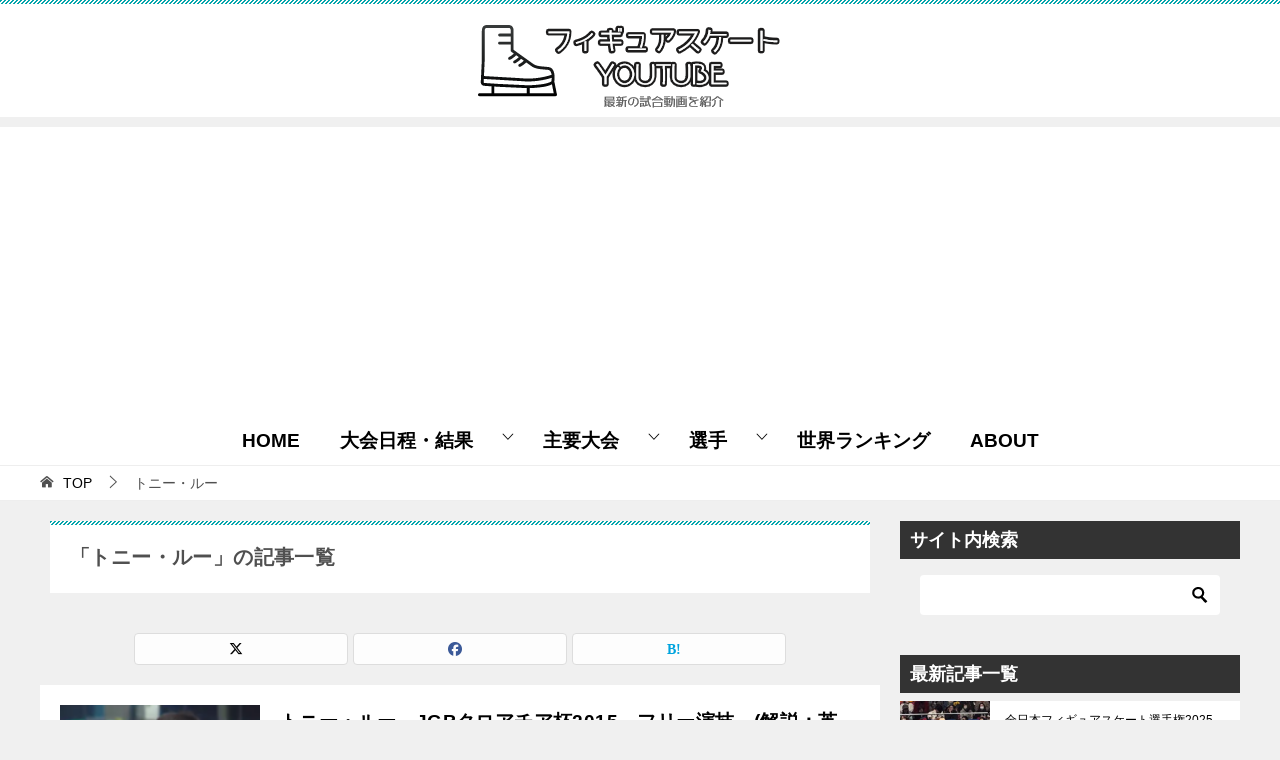

--- FILE ---
content_type: text/html; charset=utf-8
request_url: https://www.google.com/recaptcha/api2/aframe
body_size: 267
content:
<!DOCTYPE HTML><html><head><meta http-equiv="content-type" content="text/html; charset=UTF-8"></head><body><script nonce="Rm9cLKRoDTe66vmrgVQFhA">/** Anti-fraud and anti-abuse applications only. See google.com/recaptcha */ try{var clients={'sodar':'https://pagead2.googlesyndication.com/pagead/sodar?'};window.addEventListener("message",function(a){try{if(a.source===window.parent){var b=JSON.parse(a.data);var c=clients[b['id']];if(c){var d=document.createElement('img');d.src=c+b['params']+'&rc='+(localStorage.getItem("rc::a")?sessionStorage.getItem("rc::b"):"");window.document.body.appendChild(d);sessionStorage.setItem("rc::e",parseInt(sessionStorage.getItem("rc::e")||0)+1);localStorage.setItem("rc::h",'1767478863897');}}}catch(b){}});window.parent.postMessage("_grecaptcha_ready", "*");}catch(b){}</script></body></html>